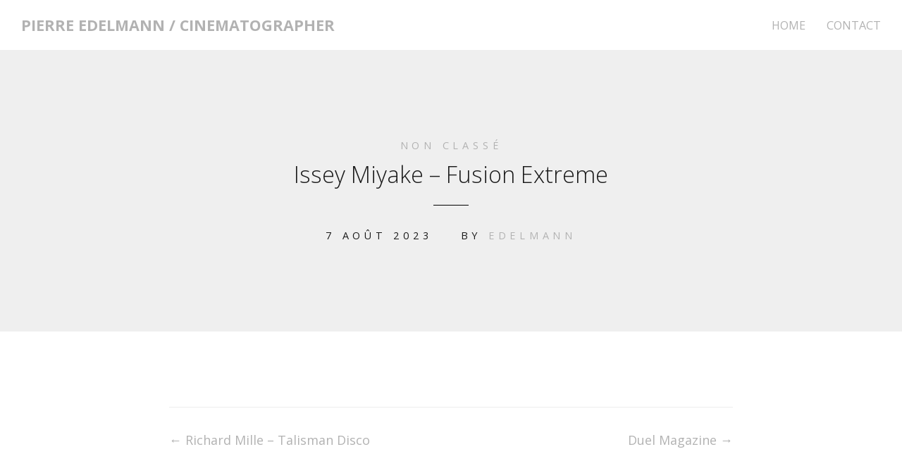

--- FILE ---
content_type: text/html; charset=UTF-8
request_url: http://www.yungmann.tv/sitePierre/?p=865
body_size: 15335
content:
<!DOCTYPE html>
<html lang="fr-FR">
<head>
	<meta charset="UTF-8">
	<meta name="viewport" content="width=device-width, initial-scale=1">
	<title>Issey Miyake &#8211; Fusion Extreme | PIERRE EDELMANN / CINEMATOGRAPHER</title>
	<link rel="profile" href="http://gmpg.org/xfn/11">
	<link rel="pingback" href="http://www.yungmann.tv/sitePierre/xmlrpc.php">

	
<!-- All in One SEO Pack 2.9.1 by Michael Torbert of Semper Fi Web Design[138,216] -->
<link rel="canonical" href="http://www.yungmann.tv/sitePierre/?p=865" />
<!-- /all in one seo pack -->
<link rel='dns-prefetch' href='//code.jquery.com' />
<link rel='dns-prefetch' href='//a.vimeocdn.com' />
<link rel='dns-prefetch' href='//fonts.googleapis.com' />
<link rel='dns-prefetch' href='//s.w.org' />
<link rel="alternate" type="application/rss+xml" title="PIERRE EDELMANN / CINEMATOGRAPHER &raquo; Flux" href="http://www.yungmann.tv/sitePierre/?feed=rss2" />
		<script type="text/javascript">
			window._wpemojiSettings = {"baseUrl":"https:\/\/s.w.org\/images\/core\/emoji\/11\/72x72\/","ext":".png","svgUrl":"https:\/\/s.w.org\/images\/core\/emoji\/11\/svg\/","svgExt":".svg","source":{"concatemoji":"http:\/\/www.yungmann.tv\/sitePierre\/wp-includes\/js\/wp-emoji-release.min.js?ver=4.9.8"}};
			!function(a,b,c){function d(a,b){var c=String.fromCharCode;l.clearRect(0,0,k.width,k.height),l.fillText(c.apply(this,a),0,0);var d=k.toDataURL();l.clearRect(0,0,k.width,k.height),l.fillText(c.apply(this,b),0,0);var e=k.toDataURL();return d===e}function e(a){var b;if(!l||!l.fillText)return!1;switch(l.textBaseline="top",l.font="600 32px Arial",a){case"flag":return!(b=d([55356,56826,55356,56819],[55356,56826,8203,55356,56819]))&&(b=d([55356,57332,56128,56423,56128,56418,56128,56421,56128,56430,56128,56423,56128,56447],[55356,57332,8203,56128,56423,8203,56128,56418,8203,56128,56421,8203,56128,56430,8203,56128,56423,8203,56128,56447]),!b);case"emoji":return b=d([55358,56760,9792,65039],[55358,56760,8203,9792,65039]),!b}return!1}function f(a){var c=b.createElement("script");c.src=a,c.defer=c.type="text/javascript",b.getElementsByTagName("head")[0].appendChild(c)}var g,h,i,j,k=b.createElement("canvas"),l=k.getContext&&k.getContext("2d");for(j=Array("flag","emoji"),c.supports={everything:!0,everythingExceptFlag:!0},i=0;i<j.length;i++)c.supports[j[i]]=e(j[i]),c.supports.everything=c.supports.everything&&c.supports[j[i]],"flag"!==j[i]&&(c.supports.everythingExceptFlag=c.supports.everythingExceptFlag&&c.supports[j[i]]);c.supports.everythingExceptFlag=c.supports.everythingExceptFlag&&!c.supports.flag,c.DOMReady=!1,c.readyCallback=function(){c.DOMReady=!0},c.supports.everything||(h=function(){c.readyCallback()},b.addEventListener?(b.addEventListener("DOMContentLoaded",h,!1),a.addEventListener("load",h,!1)):(a.attachEvent("onload",h),b.attachEvent("onreadystatechange",function(){"complete"===b.readyState&&c.readyCallback()})),g=c.source||{},g.concatemoji?f(g.concatemoji):g.wpemoji&&g.twemoji&&(f(g.twemoji),f(g.wpemoji)))}(window,document,window._wpemojiSettings);
		</script>
		<style type="text/css">
img.wp-smiley,
img.emoji {
	display: inline !important;
	border: none !important;
	box-shadow: none !important;
	height: 1em !important;
	width: 1em !important;
	margin: 0 .07em !important;
	vertical-align: -0.1em !important;
	background: none !important;
	padding: 0 !important;
}
</style>
<link rel='stylesheet' id='go-portfolio-magnific-popup-styles-css'  href='http://www.yungmann.tv/sitePierre/wp-content/plugins/go_portfolio/assets/plugins/magnific-popup/magnific-popup.css?ver=1.6.1' type='text/css' media='all' />
<link rel='stylesheet' id='go-portfolio-styles-css'  href='http://www.yungmann.tv/sitePierre/wp-content/plugins/go_portfolio/assets/css/go_portfolio_styles.css?ver=1.6.1' type='text/css' media='all' />
<link rel='stylesheet' id='lightbox-css-css'  href='http://www.yungmann.tv/sitePierre/wp-content/plugins/image-hover-effects-visual-composer-extension/css/jquery.fancybox.css?ver=4.9.8' type='text/css' media='all' />
<link rel='stylesheet' id='image-hover-css-css'  href='http://www.yungmann.tv/sitePierre/wp-content/plugins/image-hover-effects-visual-composer-extension/css/image-hover.css?ver=4.9.8' type='text/css' media='all' />
<link rel='stylesheet' id='swell-style-css'  href='http://www.yungmann.tv/sitePierre/wp-content/themes/swell/style.css?ver=4.9.8' type='text/css' media='all' />
<link rel='stylesheet' id='swell-mmenu-css-css'  href='http://www.yungmann.tv/sitePierre/wp-content/themes/swell/css/jquery.mmenu.css?ver=4.3.2' type='text/css' media='all' />
<link rel='stylesheet' id='superfish-css'  href='http://www.yungmann.tv/sitePierre/wp-content/themes/swell/css/superfish.css?ver=1.7.3' type='text/css' media='all' />
<link rel='stylesheet' id='swell-YTVideo-css'  href='http://www.yungmann.tv/sitePierre/wp-content/themes/swell/css/YTPlayer.css?ver=4.9.8' type='text/css' media='all' />
<link rel='stylesheet' id='font-awesome-css'  href='http://www.yungmann.tv/sitePierre/wp-content/plugins/js_composer/assets/lib/bower/font-awesome/css/font-awesome.min.css?ver=5.6' type='text/css' media='all' />
<link rel='stylesheet' id='font-merriweather-css'  href='//fonts.googleapis.com/css?family=Merriweather%3A300%2C400%2C700%2C300italic%2C400italic%2C700italic&#038;ver=4.9.8' type='text/css' media='all' />
<link rel='stylesheet' id='font-open-sans-css'  href='//fonts.googleapis.com/css?family=Open+Sans%3A300%2C400%2C700%2C300italic%2C400italic%2C700italic&#038;ver=4.9.8' type='text/css' media='all' />
<link rel='stylesheet' id='flexslider-css'  href='http://www.yungmann.tv/sitePierre/wp-content/plugins/js_composer/assets/lib/bower/flexslider/flexslider.min.css?ver=5.6' type='text/css' media='all' />
<script type='text/javascript' src='http://www.yungmann.tv/sitePierre/wp-includes/js/jquery/jquery.js?ver=1.12.4'></script>
<script type='text/javascript' src='http://www.yungmann.tv/sitePierre/wp-includes/js/jquery/jquery-migrate.min.js?ver=1.4.1'></script>
<script type='text/javascript' src='http://www.yungmann.tv/sitePierre/wp-content/plugins/image-hover-effects-visual-composer-extension/js/jquery.fancybox.min.js?ver=4.9.8'></script>
<script type='text/javascript' src='http://www.yungmann.tv/sitePierre/wp-content/plugins/image-hover-effects-visual-composer-extension/js/front.js?ver=4.9.8'></script>
<!-- This site uses the Better Analytics plugin.  https://marketplace.digitalpoint.com/better-analytics.3354/item -->
<script type='text/javascript' src='http://www.yungmann.tv/sitePierre/wp-content/plugins/better-analytics/js/loader.php?ver=1.2.3.js' ></script><link rel='https://api.w.org/' href='http://www.yungmann.tv/sitePierre/index.php?rest_route=/' />
<link rel="EditURI" type="application/rsd+xml" title="RSD" href="http://www.yungmann.tv/sitePierre/xmlrpc.php?rsd" />
<link rel="wlwmanifest" type="application/wlwmanifest+xml" href="http://www.yungmann.tv/sitePierre/wp-includes/wlwmanifest.xml" /> 
<link rel='prev' title='Duel Magazine' href='http://www.yungmann.tv/sitePierre/?p=861' />
<link rel='next' title='Richard Mille &#8211; Talisman Disco' href='http://www.yungmann.tv/sitePierre/?p=868' />
<meta name="generator" content="WordPress 4.9.8" />
<link rel='shortlink' href='http://www.yungmann.tv/sitePierre/?p=865' />
<link rel="alternate" type="application/json+oembed" href="http://www.yungmann.tv/sitePierre/index.php?rest_route=%2Foembed%2F1.0%2Fembed&#038;url=http%3A%2F%2Fwww.yungmann.tv%2FsitePierre%2F%3Fp%3D865" />
<link rel="alternate" type="text/xml+oembed" href="http://www.yungmann.tv/sitePierre/index.php?rest_route=%2Foembed%2F1.0%2Fembed&#038;url=http%3A%2F%2Fwww.yungmann.tv%2FsitePierre%2F%3Fp%3D865&#038;format=xml" />
					<link rel="shortcut icon" href="http://www.yungmann.tv/sitePierre/wp-content/uploads/2015/10/favicon.png" />
				<meta name="generator" content="Swell  1.0" />

		<!--[if IE 8]>
		<link rel="stylesheet" href="http://www.yungmann.tv/sitePierre/wp-content/themes/swell/css/ie8.css" type="text/css" media="screen" />
		<![endif]-->
		<!--[if IE]><script src="http://html5shiv.googlecode.com/svn/trunk/html5.js"></script><![endif]-->

		
		<style>

			
			
			
						#main-nav ul li a:hover, .site-header #main-nav ul ul li a:hover,
			#main-nav ul li.current a,
			#main-nav ul li.current-cat a,
			#main-nav ul li.current_page_item a,
			#main-nav ul li.current-menu-item a,
			#main-nav ul li.current-post-ancestor a,
			.single-post #main-nav ul li.current_page_parent a,
			#main-nav ul li.current-category-parent a,
			#main-nav ul li.current-category-ancestor a,
			#main-nav ul li.current-portfolio-ancestor a,
			#main-nav ul li.current-projects-ancestor a {
				color: #8e8e8e;
			}
			
						a, a.button, li.menu-item a { color: #b2b2b2 !important; border-color: #b2b2b2 !important; }
			
			
			
		</style>

		<meta name="generator" content="Powered by WPBakery Page Builder - drag and drop page builder for WordPress."/>
<!--[if lte IE 9]><link rel="stylesheet" type="text/css" href="http://www.yungmann.tv/sitePierre/wp-content/plugins/js_composer/assets/css/vc_lte_ie9.min.css" media="screen"><![endif]--><noscript><style type="text/css"> .wpb_animate_when_almost_visible { opacity: 1; }</style></noscript>
</head>

<body class="post-template-default single single-post postid-865 single-format-standard group-blog chrome wpb-js-composer js-comp-ver-5.6 vc_responsive">

	
<div>
	<div class="site-header">	

		<div class="top">
			
				<div class="inside clearfix">
															<div id="logo">

					
						<h3><a href="http://www.yungmann.tv/sitePierre">PIERRE EDELMANN / CINEMATOGRAPHER</a></h3>

										</div>
					
					<div id="main-nav" class="">

						<nav id="main-menu"><ul class="sf-menu clearfix"><li class="page_item page-item-2"><a href="http://www.yungmann.tv/sitePierre/">HOME</a></li>
<li class="page_item page-item-174"><a href="http://www.yungmann.tv/sitePierre/?page_id=174">CONTACT</a></li>
</ul></nav>
					</div>
					<a href="#main-menu" id="menu-toggle"></a>
				</div>
			
		</div>
		
		
		
			
	</div>
	<div class="middle clear">
	<div id="primary" class="content-area">
		<main id="main" class="site-main" role="main">

		
			
<article id="post-865" class="post-865 post type-post status-publish format-standard hentry category-non-classe">
	
	<header class="main entry-header " style="background-image: url();">
		
				<span class="meta category">
			<a href="http://www.yungmann.tv/sitePierre/?cat=1" rel="category">Non classé</a>		</span>
				
		<h1 class="entry-title">Issey Miyake &#8211; Fusion Extreme</h1>
		<hr class="short" />

		<span class="meta date-author">
			<span class="posted-on"><time class="entry-date published" datetime="2023-08-07T06:01:08+00:00">7 août 2023</time></span><span class="byline">By <span class="author vcard"><a class="url fn n" href="http://www.yungmann.tv/sitePierre/?author=1" rel="author">edelmann</a></span></span>			
		</span><!-- .entry-meta -->

						<span class="overlay"></span>
	</header><!-- .entry-header -->
	
	<div class="body-wrap">
	<div class="entry-content">
					</div><!-- .entry-content -->
	</div><!-- .body-wrap -->
	
	
</article><!-- #post-## -->

					<nav class="navigation post-navigation" role="navigation">
			<h1 class="screen-reader-text">Post navigation</h1>
			<div class="nav-links">				
				<div class="nav-next"><a href="http://www.yungmann.tv/sitePierre/?p=868" rel="next"><span class="meta-nav">&larr;</span> Richard Mille &#8211; Talisman Disco</a></div><div class="nav-previous"><a href="http://www.yungmann.tv/sitePierre/?p=861" rel="prev">Duel Magazine <span class="meta-nav">&rarr;</span></a></div>			</div><!-- .nav-links -->
		</nav><!-- .navigation -->
					
				
			
		
		</main><!-- #main -->
	</div><!-- #primary -->


</div> <!-- end middle -->
	<div id="footer">
	<div class="inside clear">
				
		<div class="secondary">

									<div class="left"><p>&copy; 2026 <a href="http://www.yungmann.tv/sitePierre">PIERRE EDELMANN / CINEMATOGRAPHER</a> All Rights Reserved.</p></div>
					</div><!-- end footer secondary-->
		</div><!-- end footer inside-->
	</div>

	<meta id="ba_s" property="options" content="" data-o="{&quot;tid&quot;:&quot;UA-68997796-1&quot;,&quot;co&quot;:&quot;auto&quot;,&quot;g&quot;:1073810284,&quot;dl&quot;:&quot;\\.avi|\\.doc|\\.exe|\\.gz|\\.mpg|\\.mp3|\\.pdf|\\.ppt|\\.psd|\\.rar|\\.wmv|\\.xls|\\.zip&quot;,&quot;s&quot;:0,&quot;a&quot;:0,&quot;d&quot;:{&quot;c&quot;:[1,&quot;Non class\u00e9&quot;],&quot;a&quot;:[2,&quot;edelmann&quot;],&quot;y&quot;:[4,2023],&quot;r&quot;:[5,&quot;guest&quot;]}}" /><script type='text/javascript' src='http://www.yungmann.tv/sitePierre/wp-content/plugins/go_portfolio/assets/plugins/magnific-popup/jquery.magnific-popup.min.js?ver=1.6.1'></script>
<script type='text/javascript' src='http://www.yungmann.tv/sitePierre/wp-content/plugins/go_portfolio/assets/plugins/jquery.isotope.min.js?ver=1.6.1'></script>
<script type='text/javascript' src='http://www.yungmann.tv/sitePierre/wp-content/plugins/go_portfolio/assets/plugins/jquery.carouFredSel-6.2.1-packed.js?ver=1.6.1'></script>
<script type='text/javascript' src='http://www.yungmann.tv/sitePierre/wp-content/plugins/go_portfolio/assets/plugins/jquery.touchSwipe.min.js?ver=1.6.1'></script>
<script type='text/javascript'>
/* <![CDATA[ */
var gw_go_portfolio_settings = {"ajaxurl":"http:\/\/www.yungmann.tv\/sitePierre\/wp-admin\/admin-ajax.php","mobileTransition":"enabled"};
/* ]]> */
</script>
<script type='text/javascript' src='http://www.yungmann.tv/sitePierre/wp-content/plugins/go_portfolio/assets/js/go_portfolio_scripts.js?ver=1.6.1'></script>
<script type='text/javascript' src='//code.jquery.com/ui/1.10.4/jquery-ui.min.js?ver=1.10.4'></script>
<script type='text/javascript' src='http://www.yungmann.tv/sitePierre/wp-content/themes/swell/js/jquery.actual.js?ver=1.0.16'></script>
<script type='text/javascript' src='http://www.yungmann.tv/sitePierre/wp-content/themes/swell/js/jquery-visibility.min.js?ver=1.0.12'></script>
<script type='text/javascript' src='http://www.yungmann.tv/sitePierre/wp-content/themes/swell/js/jquery.flexslider-min.js?ver=2.2.2'></script>
<script type='text/javascript' src='http://www.yungmann.tv/sitePierre/wp-content/themes/swell/js/jquery.mb.YTPlayer.js?ver=0.1'></script>
<script type='text/javascript' src='http://a.vimeocdn.com/js/froogaloop2.min.js'></script>
<script type='text/javascript' src='http://www.yungmann.tv/sitePierre/wp-content/themes/swell/js/superfish.js?ver=1.7.3'></script>
<script type='text/javascript' src='http://www.yungmann.tv/sitePierre/wp-content/themes/swell/js/jquery.scrollTo.min.js?ver=1.4.6'></script>
<script type='text/javascript' src='http://www.yungmann.tv/sitePierre/wp-content/themes/swell/js/jquery.isotope.js?ver=1.3.110525'></script>
<script type='text/javascript' src='http://www.yungmann.tv/sitePierre/wp-content/themes/swell/js/jquery.fitvids.js?ver=1.0'></script>
<script type='text/javascript' src='http://www.yungmann.tv/sitePierre/wp-content/themes/swell/js/jquery.mmenu.min.js?ver=4.3.2'></script>
<script type='text/javascript' src='http://www.yungmann.tv/sitePierre/wp-content/themes/swell/js/theme_trust.js?ver=1.0'></script>
<script type='text/javascript' src='http://www.yungmann.tv/sitePierre/wp-includes/js/wp-embed.min.js?ver=4.9.8'></script>
</div>

</body>
</html>

--- FILE ---
content_type: application/x-javascript
request_url: http://www.yungmann.tv/sitePierre/wp-content/themes/swell/js/theme_trust.js?ver=1.0
body_size: 15142
content:
var Swell =(function($) {

    var $window = $(window),
        $body = $('body'),
        $contentArea = $(".content-area"),
        $home = $('.home'),
        $top = $home.find('.site-header').find('.top'),
        $siteHeader = $('.home.has-video').find('.site-header'),
        $mainMenu = $("#main-menu"),
        $menuToggle = $("#menu-toggle"),
        $videoBG    = $siteHeader.find('#video-background'),
        $grid = $('.thumbs'), /** Isotope */
        $brick = $('.project.small'),
        $bannerContent = $home.find('#banner-content'), /** Banner */
        $down = $('#down-button'),
        $players = $('.player'), /** Video */
        $player1, $player2, $vimeo1, $vimeo2,
        $play = $("a#play-button"),
        $pause = $("a#pause-button"),
        $mobilePlay = $();


    var options = {
            verbose: false
        },
        windowH = $window.height(),
        windowW = $window.width(),
        adminBarOffset = $body.hasClass('admin-bar') ? 32 : 0,
        bannerContentTop,
        headerContentW = 0,
        headerBreakPt = 0,
        windowHAdjust,iframe, vimeo, selfVideo, playerH, playerW, parentH,
        aspectRatio = 16 / 9,
        canPlay = true,
        playerType, playerID, errorMsg;

    var init = function (settings) {

        errorMsg = "\nError Messages: \n";

        $.extend(options, settings);

        $contentArea.fitVids();
        mmenu_nav();

        windowHAdjust = windowH - adminBarOffset - $top.height();
        $videoBG.height(windowHAdjust);

        /** Set Down Arrow Button */
        down_arrow();

        /** Video Stuff */
        video_init();

        /** Isotope Stuff */
        $body.imagesLoaded(function(){
            filter_init();
            isotope_init();
            center_home_banner_content();
        });

        /** Resize event */
        $window.resize(function(){

            /** Recalculate the window height and width */
            windowW = $window.width();
            windowH = $window.height();

            windowHAdjust = windowH - adminBarOffset - $top.height();

            /** Resize the video parent */
            $videoBG.height(windowHAdjust);

            /** Conditionally fire the video resize */
            if( $player1.length > 0 )
                video_resize( $player1 );
            if( $player1.length > 0 )
                video_resize( $player2 );

            mmenu_nav();
            center_home_banner_content();
        });

        if(options.verbose)
            console.log(errorMsg);

    };

    /**
     * Check whether user is on mobile or not.
     *
     * @returns string
     */
    var isMobile = function () {

        if (options.verbose)
            console.log('isMobile');

        return (
        (navigator.userAgent.match(/Android/i)) ||
        (navigator.userAgent.match(/webOS/i)) ||
        (navigator.userAgent.match(/iPhone/i)) ||
        (navigator.userAgent.match(/iPod/i)) ||
        (navigator.userAgent.match(/iPad/i)) ||
        (navigator.userAgent.match(/BlackBerry/))
        );

    };

    /**
     * Initializes the scroll down arrow
     */
    var down_arrow = function(){

        $down.click( function(e){
            e.preventDefault();

            jQuery.scrollTo( ".middle", {easing: 'easeInOutExpo', duration: 1000} );
        });

    };

    /**
     * Initialize video
     */
    var video_init = function(){

        if(options.verbose)
            console.log("Video_init called\n");

        /** Get unique players */
        $player1 = $players.eq(0);
        $player2 = $players.eq(1);

        if($.type($player1) !== 'undefined' && $player1.length > 0 ) {

            if(options.verbose)
                console.log( "Video 1 detected" );

            video_type($player1);

            if(options.verbose)
                console.log( "Video 1 uses " + playerType );

            video_load( $player1 );
            button_init();
            video_hide_and_show($player1);

            video_resize( $player1); // We're going to let load_vimeo do this, so it fires when the video is ready

        }

        if($.type($player2) !== 'undefined' && $player2.length > 0 ) {

            if(options.verbose)
                console.log( "Video 2 detected" );

            video_type($player2);

            if(options.verbose)
                console.log( "Video 2 uses " + playerType );

            video_load($player2);
            video_hide_and_show($player2);
            if(playerType !== 'vimeo')
                video_resize($player2);

        }

    };

    /**
     * Simple function to find the type of video service via the player class.
     *
     * @returns string
     */
    var video_type = function($player){

        if ($player.hasClass('youtube'))
            playerType = 'youtube';

        else if ($player.hasClass('vimeo'))
            playerType = 'vimeo';

        else if ($player.hasClass('self'))
            playerType = 'self';

        else {
            errorMsg += "Video player with ID " + playerID + " does not have a class to tell me what service it uses.\n";
            playerType = null;
        }

    };

    /**
     * Load the video and start it playing
     */
    var video_load = function ( $player ) {

        playerID = $player.attr('id');

        switch( playerType ){

            case "youtube":
                load_youtube( $player );
                break;

            case "vimeo":
                iframe = $('#' + playerID)[0]; // Use HTML DOM Object
                vimeo = $f(iframe);
                /** Add ready event */
                vimeo.addEvent('ready', load_vimeo);
                break;

            case "self":
                if(options.verbose)
                    console.log("Loading self-hosted\n");
                selfVideo = document.getElementById(playerID);
                if( $('#self1').length > 0 ) {
                    $('#self1').on('play', function () {
                        $player.parent().siblings(".overlay").addClass("fade-out");
                    });
                }
                selfVideo.play();
                break;

            default:
                errorMsg += "Video player with ID " + playerID + " does not have a class to tell me what service it uses.\n";
                break;
        }

    };

    /**
     * Load YouTube video and play
     *
     * @uses mb.YTPlayer
     */
    var load_youtube = function($player){

        if(options.verbose)
            console.log("Loading YouTube\n");

        $player.height(windowH).mb_YTPlayer();

        $player.YTPPlay();

        $player.on("YTPStart", function(){
            $(this).siblings(".overlay").addClass("fade-out");
        });

    };

    /**
     * Load Vimeo video and play
     */
    var load_vimeo = function(id){

        if(options.verbose)
            console.log("Loading Vimeo, #" + id + "\n");

        /** Rebuild the objects locally */
        var lv_vimeoParent = $('#' + id),
            lv_iframe = lv_vimeoParent[0], // Use HTML DOM Object
            lv_vimeo = $f(lv_iframe);

        /** Resize the video */
        video_resize( lv_vimeoParent );

        /** Play video */
        lv_vimeo.api('play'); // To prevent autoplay bug

        if(options.verbose)
            console.log("Setting the Vimeo video to mute, and fading out overlay.\n");

        lv_vimeo.api( 'setVolume', 0 );
        lv_vimeoParent.parent().siblings(".overlay").addClass("fade-out");

    };

    /**
     * Play function for the play button
     */
    var play = function( $player ){

        video_type( $player );

        switch( playerType ){

            case "youtube":
                $player1.playYTP();
                break;

            case "vimeo":
                $vimeo1 = $f( $player[0] );
                $vimeo1.api('play');
                break;

            case "self":
                selfVideo.play();

        }

    };

    /**
     * Pause for the pause button
     */
    var pause = function($player){

        video_type( $player );

        switch( playerType ){

            case "youtube":
                $player1.pauseYTP();
                break;

            case "vimeo":
                $vimeo1 = $f( $player[0] );
                $vimeo1.api('pause');
                break;

            case "self":
                selfVideo.pause();

        }

    };

    /**
     * Set up the play/pause buttons
     */
    var button_init = function(){

        /**
         * One button is meaningless without the other,
         * and this entire function will not work if
         * they are not both present
         */
        if( ! $play.length > 0 || ! $pause.length > 0 )
            return false;

        if(options.verbose)
            console.log("Binding play and pause to click\n");

        $play.click( function(e){

            e.preventDefault();

            if(options.verbose)
                console.log("Pressed play\n");

            if( isMobile() )
                $player1.parent().siblings(".overlay").addClass("fade-out");

            play( $player1 );

        });

        $pause.click( function(e){

            e.preventDefault();

            if(options.verbose)
                console.log("Pressed pause\n");

            pause( $player1 );

        });

    };

    /**
     * Resize the video to fill the screen and hide the player chrome
     *
     * @param $player object
     */
    var video_resize = function($player) {

        if(options.verbose) {
            console.log("Video resize called on #" + $player.attr('id') + "\n");
            console.log($player);
        }

        $player.height( windowH );

        playerW = $player.width();
        playerH = $player.height();
        parentH = $player.parent().height() + 55;

        $siteHeader.height(windowH);
        $videoBG.height(windowHAdjust + 55);

        /** When screen aspectRatio differs from video, video must center and underlay one dimension */
        if ( ( windowW / aspectRatio ) < parentH ) { // if new video parentH < window parentH (gap underneath)

            if(options.verbose)
                console.log("Video is shorter than parent (" + parentH + "px). Fixing...\n");

            playerW = Math.ceil( parentH * aspectRatio ); // get new player width
            $player.height(parentH).width(playerW).css({
                left: (windowW - playerW) / 2,
                top: 0
            }); // player width is greater, offset left; reset top

        } else { // new video width < window width (gap to right)

            if(options.verbose)
                console.log("Video is narrower than parent (" + windowW + "). Fixing...\n");

            playerH = Math.ceil( windowW / aspectRatio); // get new player height
            $player.width(windowW).height(playerH).css({
                left: 0,
                top: (parentH - playerH ) / 2
            }); // player parentH is greater, offset top; reset left

        }

    };

    /**
     * Function to pause and play the video when user stops looking at the tab (memory conservation)
     *
     * @param $player object
     */
    var video_hide_and_show = function($player){

        $(document).on('hide', function(){
            if(options.verbose)
                console.log("You're not even looking.\n");

            pause($player);
        });
        $(document).on('show', function(){
            if( canPlay ) // Prevent from playing if user has elected to pause using the buttons
                play($player);

            if(options.verbose)
                console.log("You're looking again!\n");
        });

    };

    /**
     * Check whether the menu is too big for the space is has, and, if so, enable mobile menu
     * @returns {boolean}
     */
    var has_long_menu = function() {

        var $hsm_site_header = $('.site-header'),
            $logo = $('#logo'),
            $mainNav = $('#main-nav'),
            siteHeaderW = $hsm_site_header.width();

        if( headerContentW === 0 )
            headerContentW = $logo.width() + $mainNav.width();

        if( headerContentW >= siteHeaderW * 0.90 ) {

            if(options.verbose)
                console.log("The menu is too long for the space. Going mobile...\n");

            $hsm_site_header.addClass("long-menu");

            if(headerBreakPt == 0)
                headerBreakPt = siteHeaderW;

            return true;

        } else if( siteHeaderW > headerBreakPt ){

            $hsm_site_header.removeClass("long-menu");

            return false;
        }

    };

    /**
     * Initialize Mmenu
     */
    var mmenu_nav = function(){

        var mn_hasLongMenu = has_long_menu(),
            $mmMainMenu;

        if( $window.width() < 700 || mn_hasLongMenu ){

            if(options.verbose)
                console.log("Switching to mobile menu.\n");

            var mn_status = 'closed';

            $mainMenu.mmenu({
                // options
            }, {
                // configuration
                clone: true
            });

            $mmMainMenu = $('#mm-main-menu');

            $mmMainMenu.find('ul').removeClass('sf-menu');

            $menuToggle.click(function() {

                if( mn_status === 'closed' ) {

                    if(options.verbose)
                        console.log("Open menu.\n");

                    $mainMenu.trigger("open.mm");
                    mn_status = 'open';

                } else
                    $mainMenu.trigger("close.mm");

            });
        }
    };

    /**
     * Center the home banner content
     */
    var center_home_banner_content = function(){

        if( ! $bannerContent.length > 0 )
            return false;

        bannerContentTop = ( windowHAdjust / 2 ) - ( $bannerContent.actual('height') / 2 );

        $bannerContent.css( 'margin-top', bannerContentTop + 'px' );
        $bannerContent.show();

    };

    /**
     * Isotope Filters
     */
    var filter_init = function() {

        var $filterA = $('#filter-nav').find('a');

        if( $filterA.length > 0 ) {
            $filterA.click(function(){

                var selector = jQuery(this).attr('data-filter');

                $grid.isotope({
                    filter: selector,
                    hiddenStyle : {
                        opacity: 0,
                        scale : 1
                    }
                });

                if ( ! $(this).hasClass('selected') ) {
                    $(this).parents('#filter-nav').find('.selected').removeClass('selected');
                    $(this).addClass('selected');
                }

                return false;
            });
        } // if() - Don't have this element on every page on which we call Isotope
    };

    /**
     * Isotope Init
     */
    var isotope_init = function() {

        $grid.isotope({
            resizable: true,
            layoutMode: 'fitRows'
        });

        $brick.css("opacity", "1");
    };

    /** Public API */
    return {
        init: init
    }

})(jQuery);

jQuery(document).ready(function () {
    Swell.init();
});


--- FILE ---
content_type: text/plain
request_url: https://www.google-analytics.com/j/collect?v=1&_v=j102&a=1442142191&t=pageview&_s=1&dl=http%3A%2F%2Fwww.yungmann.tv%2FsitePierre%2F%3Fp%3D865&ul=en-us%40posix&dt=Issey%20Miyake%20%E2%80%93%20Fusion%20Extreme%20%7C%20PIERRE%20EDELMANN%20%2F%20CINEMATOGRAPHER&sr=1280x720&vp=1280x720&_u=aGBAgUAjAAAAACAAI~&jid=370266625&gjid=271522626&cid=1630878780.1769780252&tid=UA-68997796-1&_gid=1131861361.1769780252&_slc=1&cd1=Non%20class%C3%A9&cd2=edelmann&cd4=2023&cd5=guest&z=1797546618
body_size: -284
content:
2,cG-3Q17XC0MRF